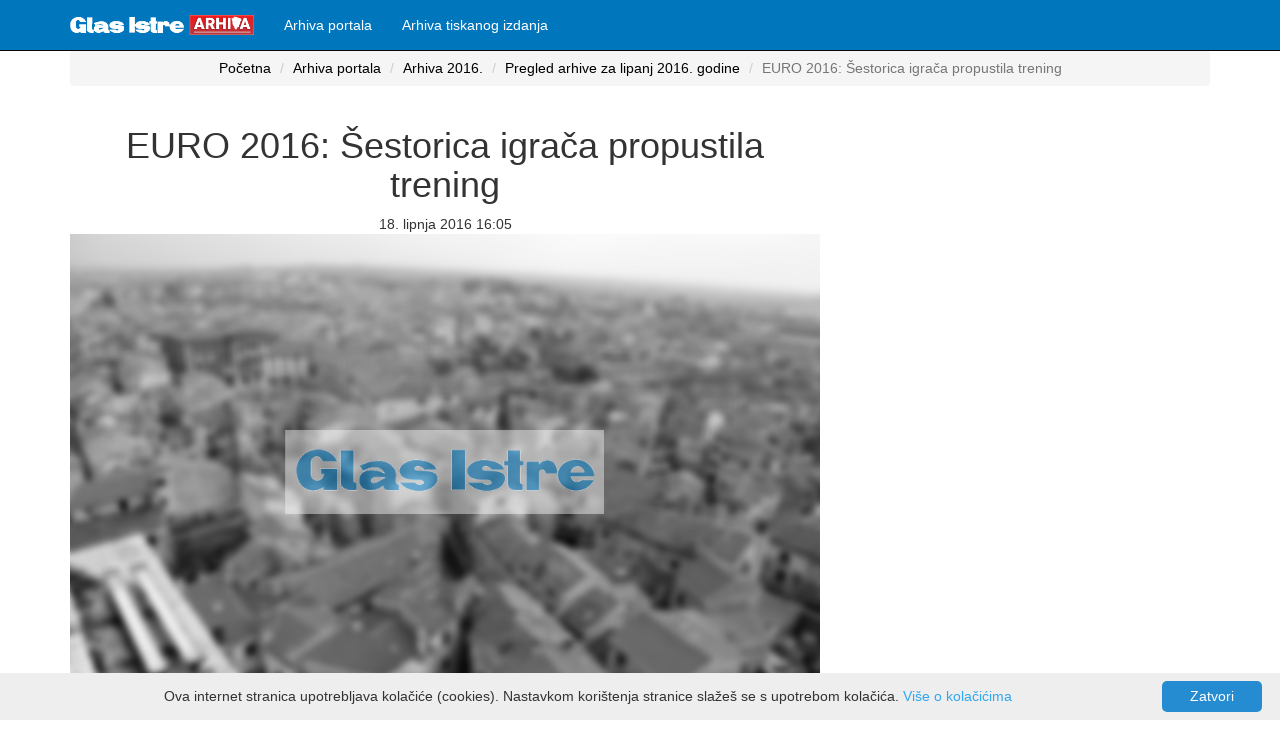

--- FILE ---
content_type: text/html; charset=utf-8
request_url: https://glasistrenovine.hr/arhiva-portala/pregled-vijesti/euro-2016-sestorica-igraca-propustila-trening-527625
body_size: 4820
content:
<!DOCTYPE html>
<html>
<head>
    <meta charset="utf-8" lang="hr" />
    <meta name="viewport" content="width=device-width, initial-scale=1.0">
    <title>EURO 2016: Šestorica igrača propustila trening - GlasIstre Novine</title>
    <meta http-equiv="content-language" content="hr-HR">
    <meta http-equiv="refresh" content="800">

    
    <meta property="og:image" content="/content/images/glasistre-arhiva-portal.jpg" />
    <meta property="og:image:width" content="600" />
    <meta property="og:image:height" content="315" />
    <meta property="og:image:alt" content="Isteklo je pravo korištenja fotografije" />
    <meta property="og:description" content="Hrvatska nogometna reprezentacija vratila se u svoju bazu u Deauvilleu odradivši prvi trening nakon dvoboja protiv Češke (2-2) kojeg su obilježili neredi hrvatskih huligana.Na treningu nije bilo čak šestorice prvotimaca. Trening u Parc de Loisirsu propustili su Luka Modrić, Mario Mandžukić, Domagoj Vida, Ivan Perišić, Vedran Ćorluka i Marcelo Brozović.Modrićeva situacija je najozbiljnija i on po svemu sudeći neće biti spreman za utakmicu posljednjeg kola skupine D protiv Španjolske." />
    <meta name="description" content="Hrvatska nogometna reprezentacija vratila se u svoju bazu u Deauvilleu odradivši prvi trening nakon dvoboja protiv Češke (2-2) kojeg su obilježili neredi hrvatskih huligana.Na treningu nije bilo čak šestorice prvotimaca. Trening u Parc de Loisirsu propustili su Luka Modrić, Mario Mandžukić, Domagoj Vida, Ivan Perišić, Vedran Ćorluka i Marcelo Brozović.Modrićeva situacija je najozbiljnija i on po svemu sudeći neće biti spreman za utakmicu posljednjeg kola skupine D protiv Španjolske." />
    <meta property="og:title" content="EURO 2016: Šestorica igrača propustila trening" />

    <meta name="twitter:card" content="summary" />
    <meta property="twitter:image" content="/content/images/glasistre-arhiva-portal-200x200.jpg" />
    <link rel="canonical" href="https://glasistrenovine.hr/arhiva-portala/pregled-vijesti/euro-2016-sestorica-igraca-propustila-trening-527625" />
    <script type="application/ld+json">
        {
        "@context" : "http://schema.org",
        "@type": "WebPage",
        "breadcrumb": {
        "@type": "BreadcrumbList",
        "itemListElement": [{
        "@type": "ListItem",
        "position": "1",
        "item": {
        "@type": "WebSite",
        "@id": "https://glasistrenovine.hr",
        "name": "glasistrenovine.hr"
        }
        },
        {
        "@type": "ListItem",
        "position": "2",
        "item": {
        "@type": "WebSite",
        "@id": "https://glasistrenovine.hr/arhiva-portala",
        "name": "Arhiva portala"
        }
        },
        {
        "@type": "ListItem",
        "position": "3",
        "item": {
        "@type": "WebSite",
        "@id": "https://glasistrenovine.hr/arhiva-portala/godina-2016",
        "name": "Arhiva 2016."
        }
        },
        {
        "@type": "ListItem",
        "position": "4",
        "item": {
        "@type": "WebSite",
        "@id": "https://arhivanovina.hr/arhiva-portala/godina-2016/lipanj/stranica-1/",
        "name": "Pregled arhive za lipanj 2016. godine"
        }
        },
        {
        "@type": "ListItem",
        "position": "5",
        "item": {
        "@type": "WebSite",
        "@id": "https://glasistrenovine.hr/arhiva-portala/pregled-vijesti/euro-2016-sestorica-igraca-propustila-trening-527625",
        "name": "Pregled arhive za lipanj 2016. godine"
        }
        }
        ]
        },
        "mainEntity": {
        "@type" : "Article",
        "name" : "EURO 2016: Šestorica igrača propustila trening",
        "url": "https://glasistrenovine.hr/arhiva-portala/pregled-vijesti/euro-2016-sestorica-igraca-propustila-trening-527625",
        "datePublished" : "2016-06-18T16:05",
        "dateModified": "2016-06-18T16:05",
        "description": "Hrvatska nogometna reprezentacija vratila se u svoju bazu u Deauvilleu odradivši prvi trening nakon dvoboja protiv Češke (2-2) kojeg su obilježili neredi hrvatskih huligana.Na treningu nije bilo čak šestorice prvotimaca. Trening u Parc de Loisirsu propustili su Luka Modrić, Mario Mandžukić, Domagoj Vida, Ivan Perišić, Vedran Ćorluka i Marcelo Brozović.Modrićeva situacija je najozbiljnija i on po svemu sudeći neće biti spreman za utakmicu posljednjeg kola skupine D protiv Španjolske.",
        "image" : "https://glasistrenovine.hr/content/images/arhiva-ilustracija.png",
        "articleBody" : "&lt;p class=&quot;GITekst&quot;&gt;&lt;span style=&quot;line-height: 20.4px;&quot;&gt;Hrvatska nogometna reprezentacija vratila se u svoju bazu u Deauvilleu odradivši prvi trening nakon dvoboja protiv Češke (2-2) kojeg su obilježili neredi hrvatskih huligana.&lt;/span&gt;&lt;/p&gt;&lt;p class=&quot;GITekst&quot;&gt;Na treningu nije bilo čak šestorice prvotimaca. Trening u Parc de Loisirsu propustili su Luka Modrić, Mario Mandžukić, Domagoj Vida, Ivan Perišić, Vedran Ćorluka i Marcelo Brozović.&lt;/p&gt;&lt;p class=&quot;GITekst&quot;&gt;Modrićeva situacija je najozbiljnija i on po svemu sudeći neće biti spreman za utakmicu posljednjeg kola skupine D protiv Španjolske.&lt;/p&gt;&lt;p class=&quot;GITekst&quot;&gt;&amp;quot;Luka ima zamor mišića. Par dana će biti pod terapijama i vježbat će slabijim intenzitetom. Po svemu sudeći propustit će utakmicu protiv Španjolske,&amp;quot; kazao je dr. Boris Nemec.&lt;/p&gt;&lt;p class=&quot;GITekst&quot;&gt;Ćorluki se opet otvorila rana na glavi koju je zadobio u dvoboju protiv Turske, dok su ostali dobili poštedu.&amp;nbsp;&lt;/p&gt;&lt;p class=&quot;GITekst&quot;&gt;Hrvatska reprezentacija nakon dva kola ima četiri boda i praktički je osigurala plasman u osminu finala, međutim u hrvatskom taboru sa zebnjom čekaju vijesti Disiplinske komisije Uefe koja će odlučivati o &amp;quot;slučaju Saint Etienne&amp;quot; i divljanju skupine hrvatskih huligana na tribinama stadiona Geoffroy Guichard. (Hina)&amp;nbsp;&lt;/p&gt;",
        "headline": "EURO 2016: Šestorica igrača propustila trening",
        "publisher": {
        "@context": "http://schema.org",
        "@type": "Organization",
        "address": {
        "@type": "PostalAddress",
        "addressLocality": "Pula, Croatia",
        "postalCode": "52100",
        "streetAddress": "Japodska 28"
        },
        "email": "webmaster(at)glasistre.hr",
        "faxNumber": "(385) 52 591 555",
        "name": "GLAS ISTRE NOVINE d.o.o.",
        "telephone": "(385) 52 591 500",
        "logo": {
        "@type": "ImageObject",
        "name": "GlasIstre",
        "width": "145",
        "height": "20",
        "url": "https://storage.glasistre.hr/Content/Images/logo.png"
        },
        "sameAs": [
        "https://www.facebook.com/Glasistre.hr",
        "https://twitter.com/glasistrehr",
        "https://www.youtube.com/channel/UCJqM8H7gDEhHFIAsU0jCWHg",
        "https://www.instagram.com/glasistre"
        ]
        },
        "mainEntityOfPage": {
        "@type": "WebPage",
        "@id": "https://glasistrenovine.hr/arhiva-portala"
        },
        "author": {
        "@context": "http://schema.org",
        "@type": "Organization",
        "address": {
        "@type": "PostalAddress",
        "addressLocality": "Pula, Croatia",
        "postalCode": "52100",
        "streetAddress": "Japodska 28"
        },
        "email": "webmaster(at)glasistre.hr",
        "faxNumber": "(385) 52 591 555",
        "name": "GLAS ISTRE NOVINE d.o.o.",
        "telephone": "(385) 52 591 500",
        "logo": {
        "@type": "ImageObject",
        "name": "GlasIstre",
        "width": "145",
        "height": "20",
        "url": "https://storage.glasistre.hr/Content/Images/logo.png"
        },
        "sameAs": [
        "https://www.facebook.com/Glasistre.hr",
        "https://twitter.com/glasistrehr",
        "https://www.youtube.com/channel/UCJqM8H7gDEhHFIAsU0jCWHg",
        "https://www.instagram.com/glasistre"
        ]
        }
        }
        }
    </script>

    <link href="/Content/css?v=FUtlKoUfqBoYhutSwaKhUwwN0_6n1j5DyQsDLSsHPmc1" rel="stylesheet"/>

    <script src="/bundles/modernizr?v=inCVuEFe6J4Q07A0AcRsbJic_UE5MwpRMNGcOtk94TE1"></script>

    <script async src="//pagead2.googlesyndication.com/pagead/js/adsbygoogle.js"></script>
    <script>
        (adsbygoogle = window.adsbygoogle || []).push({
            google_ad_client: "ca-pub-3324336073832178",
            enable_page_level_ads: true
        });
    </script>
    <script async src="https://securepubads.g.doubleclick.net/tag/js/gpt.js"></script>
    <!-- Global site tag (gtag.js) - Google Analytics -->
    <script async src="https://www.googletagmanager.com/gtag/js?id=UA-33776459-3"></script>
    <script>
        window.dataLayer = window.dataLayer || [];
        function gtag() { dataLayer.push(arguments); }
        gtag('js', new Date());

        gtag('config', 'UA-33776459-3');
    </script>

    <script async custom-element="amp-auto-ads"
            src="https://cdn.ampproject.org/v0/amp-auto-ads-0.1.js">
    </script>

    <script async='async' src='https://www.googletagservices.com/tag/js/gpt.js'></script>
    <script>
        var googletag = googletag || {};
        googletag.cmd = googletag.cmd || [];
        googletag.cmd.push(function () {
            var mapping = googletag.sizeMapping().

                addSize([1024, 768], [970, 250]).
                addSize([980, 690], [728, 90]).
                addSize([500, 480], [336, 280]).
                addSize([640, 70], [468, 60]).
                addSize([0, 0], [300, 100]).
                // Fits browsers of any size smaller than 640 x 480
                build();


            googletag.pubads().enableSingleRequest();
            googletag.enableServices();

            googletag.defineSlot('/21822235409/GA_Rubrika_2', [[240, 400], [250, 250], [336, 280], [300, 100], [234, 60], [300, 250], [320, 50], [468, 60]], 'div-gpt-ad-1560098308223-0')
                .addService(googletag.pubads());
            googletag.pubads().enableSingleRequest();
            googletag.pubads().collapseEmptyDivs();
            googletag.enableServices();

            googletag.cmd.push(function () {
                googletag.defineSlot('/21822235409/GA_Rubrika_1', [[468, 60], [320, 50], [336, 280], [250, 250], [300, 250], [240, 400], [234, 60], [300, 100]], 'div-gpt-ad-1561486121671-0').addService(googletag.pubads());
                googletag.pubads().enableSingleRequest();
                googletag.pubads().collapseEmptyDivs();
                googletag.enableServices();
            });

            googletag.cmd.push(function () {
                googletag.defineSlot('/21822235409/GA_Billboard_N_1140x250', [[300, 100], [600, 300], [240, 400], [250, 250], [468, 60], [320, 50], [200, 200], [300, 250], [234, 60], [336, 280]], 'div-gpt-ad-1561480897331-0')
                    .addService(googletag.pubads());
                googletag.pubads().enableSingleRequest();
                googletag.pubads().collapseEmptyDivs();
                googletag.enableServices();
            });

            googletag.cmd.push(function () {
                googletag.defineSlot('/21822235409/GA_Portal_Vijest_1', [[320, 50], [336, 280], [300, 600], [300, 100], [300, 250]], 'div-gpt-ad-1561483481267-0')
                    .addService(googletag.pubads());

                googletag.pubads().enableSingleRequest();
                googletag.pubads().collapseEmptyDivs();
                googletag.enableServices();
            });



            googletag.cmd.push(function () {
                googletag.defineSlot('/21822235409/GA_Billboard_N_2', [[300, 100], [300, 250], [234, 60], [200, 200], [250, 250], [336, 280], [320, 50], [240, 400], [300, 600], [468, 60], [600, 300]], 'div-gpt-ad-1561483535963-0')
                    .addService(googletag.pubads());
                googletag.pubads().enableSingleRequest();
                googletag.pubads().collapseEmptyDivs();
                googletag.enableServices();
            });
            /*
            googletag.defineSlot('/21822235409/GA_Billboard_N_0', [[970, 250], [320, 50], [468, 60], [970, 90], [300, 100], [300, 250], [728, 90], [1140, 500], [336, 280], [1140, 250], [970, 500]], 'div-gpt-ad-1561402992837-0')
                .defineSizeMapping(mapping)
                .addService(googletag.pubads());
            googletag.pubads().enableSingleRequest();
            googletag.pubads().collapseEmptyDivs();
            googletag.enableServices();
            */
            googletag.defineSlot('/21822235409/GA_Billboard_N_0', [[400, 300], [640, 480]], 'div-gpt-ad-1573836150139-0')
                .addService(googletag.companionAds())
                .addService(googletag.pubads());
            googletag.pubads().enableSingleRequest();
            googletag.pubads().enableVideoAds();
            googletag.companionAds().setRefreshUnfilledSlots(true);
            googletag.enableServices();
        });
    </script>



</head>
<body>
    <amp-auto-ads type="adsense"
                  data-ad-client="ca-pub-3324336073832178">
    </amp-auto-ads>
    <div class="navbar navbar-inverse navbar-fixed-top">
        <div class="container">
            <div class="navbar-header">
                <button type="button" class="navbar-toggle" data-toggle="collapse" data-target=".navbar-collapse">
                    <span class="icon-bar"></span>
                    <span class="icon-bar"></span>
                    <span class="icon-bar"></span>
                </button>
                <a class="navbar-brand" href="/">
                    <img src="/Content/Images/Logo/logo arhiva.png" alt="Logo" height="20" />
                </a>
            </div>
            <div class="navbar-collapse collapse">
                <ul class="nav navbar-nav">
                    <li>
                        <a href="/arhiva-portala">
                            Arhiva portala
                        </a>
                    </li>
                    <li>
                        <a href="/arhiva-tiskanog-izdanja">
                            Arhiva tiskanog izdanja
                        </a>
                    </li>
                </ul>
            </div>
        </div>
    </div>
    <div class="container body-content text-center">
        <!-- /21822235409/GA_Billboard_N_0 -->
        <div id='div-gpt-ad-1573836150139-0'>
            <script>
                googletag.cmd.push(function () { googletag.display('div-gpt-ad-1573836150139-0'); });
            </script>
        </div>


        


<nav aria-label="breadcrumb">
    <ol class="breadcrumb">
        <li class="breadcrumb-item"><a href="/">Početna</a></li>
        <li class="breadcrumb-item"><a href="/arhiva-portala">Arhiva portala</a></li>
        <li class="breadcrumb-item"><a href="/arhiva-portala/godina-2016">Arhiva 2016<span>.</span></a></li>
        <li class="breadcrumb-item"><a href="/arhiva-portala/godina-2016/lipanj/stranica-1/">Pregled arhive za lipanj 2016. godine</a></li>
        <li class="breadcrumb-item active">EURO 2016: Šestorica igrača propustila trening</li>
    </ol>
</nav>

<div class="row">
    <div class="col-md-8">
        <header>
            <h1>EURO 2016: Šestorica igrača propustila trening</h1>

            <div class="meta-info">
                <span class="td-post-date">18. lipnja 2016 16:05</span>
            </div>
        </header>
        <figure class="figure">
            <img class="entry-thumb td-modal-image img-fluid img-responsive" src="/content/images/arhiva-ilustracija.png" alt="Isteklo je pravo korištenja fotografije">
            <figcaption class="figure-caption">Isteklo je pravo korištenja fotografije</figcaption>
        </figure>
        <hr>
        <div>
            <p class="GITekst"><span style="line-height: 20.4px;">Hrvatska nogometna reprezentacija vratila se u svoju bazu u Deauvilleu odradivši prvi trening nakon dvoboja protiv Češke (2-2) kojeg su obilježili neredi hrvatskih huligana.</span></p><p class="GITekst">Na treningu nije bilo čak šestorice prvotimaca. Trening u Parc de Loisirsu propustili su Luka Modrić, Mario Mandžukić, Domagoj Vida, Ivan Perišić, Vedran Ćorluka i Marcelo Brozović.</p><p class="GITekst">Modrićeva situacija je najozbiljnija i on po svemu sudeći neće biti spreman za utakmicu posljednjeg kola skupine D protiv Španjolske.</p><p class="GITekst">&quot;Luka ima zamor mišića. Par dana će biti pod terapijama i vježbat će slabijim intenzitetom. Po svemu sudeći propustit će utakmicu protiv Španjolske,&quot; kazao je dr. Boris Nemec.</p><p class="GITekst">Ćorluki se opet otvorila rana na glavi koju je zadobio u dvoboju protiv Turske, dok su ostali dobili poštedu.&nbsp;</p><p class="GITekst">Hrvatska reprezentacija nakon dva kola ima četiri boda i praktički je osigurala plasman u osminu finala, međutim u hrvatskom taboru sa zebnjom čekaju vijesti Disiplinske komisije Uefe koja će odlučivati o &quot;slučaju Saint Etienne&quot; i divljanju skupine hrvatskih huligana na tribinama stadiona Geoffroy Guichard. (Hina)&nbsp;</p>
            <script async src="https://pagead2.googlesyndication.com/pagead/js/adsbygoogle.js"></script>
            <ins class="adsbygoogle"
                 style="display:block; text-align:center;"
                 data-ad-layout="in-article"
                 data-ad-format="fluid"
                 data-ad-client="ca-pub-3324336073832178"
                 data-ad-slot="2821281568"></ins>
            <script>
                (adsbygoogle = window.adsbygoogle || []).push({});
            </script>
        </div>
        <hr style="border-top: 1px solid rgba(0, 0, 0, 0.5); margin-top: 2px; margin-bottom: 2px;">
        Podijeli:
        <a target="_blank" href="https://www.facebook.com/sharer.php?u=https://glasistrenovine.hr//arhiva-portala/pregled-vijesti/euro-2016-sestorica-igraca-propustila-trening-527625" class="btn btn-social btn-facebook link-in-popup">
            <i class="fa fa-facebook"></i> Facebook
        </a>

        <a target="_blank" href="https://twitter.com/share?text=EURO 2016: Šestorica igrača propustila trening" class="btn btn-social btn-twitter">
            <i class="fa fa-twitter"></i>  Twiter
        </a>
        <hr style="border-top: 1px solid rgba(0, 0, 0, 0.5); margin-top: 2px; margin-bottom: 2px;">
    </div>
    <div class="col-md-4">
        <!-- /21822235409/GA_Portal_Vijest_1 -->
        <div id='div-gpt-ad-1561483481267-0'>
            <script>
                googletag.cmd.push(function () { googletag.display('div-gpt-ad-1561483481267-0'); });
            </script>
        </div>
    </div>
</div>

        <hr />
        <script async src="https://pagead2.googlesyndication.com/pagead/js/adsbygoogle.js"></script>
        <ins class="adsbygoogle"
             style="display:block"
             data-ad-format="autorelaxed"
             data-ad-client="ca-pub-3324336073832178"
             data-ad-slot="6730582233"></ins>
        <script>
            (adsbygoogle = window.adsbygoogle || []).push({});
        </script>
        <hr />
        <footer class="text-center">
            <p>&copy; 2026 - <a href="https://glasistre.hr">Glas Istre novine d.o.o.</a></p>
            <a href="/portal/uvjetikoristenja">Uvjeti korištenja</a> | <a href="/politika-kolacica.pdf">Politika kolačića</a> | <a href="/politika-privatnosti.pdf">Politika privatnosti</a>
        </footer>
    </div>

    <script async type="text/javascript" id="cookieinfo"
            src="/cookieinfo.min.js"
            data-message="Ova internet stranica upotrebljava kolačiće (cookies). Nastavkom korištenja stranice slažeš se s upotrebom kolačića."
            data-linkmsg="Više o kolačićima"
            data-divlinkbg="#258cd1"
            data-divlink="#fff"
            data-moreinfo="/politika-kolacica.pdf"
            data-close-text="Zatvori">
    </script>

    <script src="/bundles/jquery?v=2u0aRenDpYxArEyILB59ETSCA2cfQkSMlxb6jbMBqf81"></script>

    <script src="/bundles/bootstrap?v=lescQEuG5u4jd-GcVDBcbpUOSyTDIg0Kk9zHDX55GCw1"></script>

    

<script defer src="https://static.cloudflareinsights.com/beacon.min.js/vcd15cbe7772f49c399c6a5babf22c1241717689176015" integrity="sha512-ZpsOmlRQV6y907TI0dKBHq9Md29nnaEIPlkf84rnaERnq6zvWvPUqr2ft8M1aS28oN72PdrCzSjY4U6VaAw1EQ==" data-cf-beacon='{"version":"2024.11.0","token":"bb7f401e754b4ed695046f89f8b96549","r":1,"server_timing":{"name":{"cfCacheStatus":true,"cfEdge":true,"cfExtPri":true,"cfL4":true,"cfOrigin":true,"cfSpeedBrain":true},"location_startswith":null}}' crossorigin="anonymous"></script>
</body>
</html>


--- FILE ---
content_type: text/html; charset=utf-8
request_url: https://www.google.com/recaptcha/api2/aframe
body_size: 268
content:
<!DOCTYPE HTML><html><head><meta http-equiv="content-type" content="text/html; charset=UTF-8"></head><body><script nonce="JzWQMFf-Dtm7wrOESBaUMQ">/** Anti-fraud and anti-abuse applications only. See google.com/recaptcha */ try{var clients={'sodar':'https://pagead2.googlesyndication.com/pagead/sodar?'};window.addEventListener("message",function(a){try{if(a.source===window.parent){var b=JSON.parse(a.data);var c=clients[b['id']];if(c){var d=document.createElement('img');d.src=c+b['params']+'&rc='+(localStorage.getItem("rc::a")?sessionStorage.getItem("rc::b"):"");window.document.body.appendChild(d);sessionStorage.setItem("rc::e",parseInt(sessionStorage.getItem("rc::e")||0)+1);localStorage.setItem("rc::h",'1769456304035');}}}catch(b){}});window.parent.postMessage("_grecaptcha_ready", "*");}catch(b){}</script></body></html>